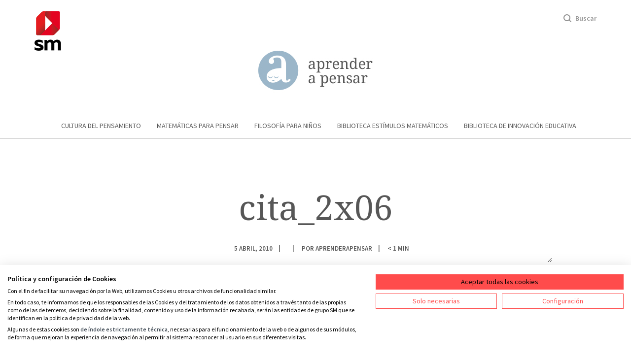

--- FILE ---
content_type: text/html; charset=UTF-8
request_url: https://aprenderapensar.net/2010/02/18/plan-trabajo-2-potencia-la-comunicacion-como-mejorar-la-comunicacion-dentro-de-la-familia/cita_2x06/
body_size: 10017
content:
<!doctype html>

<!--[if lt IE 7]>
<html lang="es" class="no-js lt-ie9 lt-ie8 lt-ie7"><![endif]-->
<!--[if (IE 7)&!(IEMobile)]>
<html lang="es" class="no-js lt-ie9 lt-ie8"><![endif]-->
<!--[if (IE 8)&!(IEMobile)]>
<html lang="es" class="no-js lt-ie9"><![endif]-->
<!--[if gt IE 8]><!-->
<html lang="es" class="no-js"><!--<![endif]-->

<head>

    <meta charset="utf-8">

	    <meta http-equiv="X-UA-Compatible" content="IE=edge,chrome=1">

    <title>cita_2x06 - Aprender a pensar</title>

	    <meta name="HandheldFriendly" content="True">
    <meta name="MobileOptimized" content="320">
    <meta name="viewport" content="width=device-width, initial-scale=1.0"/>

		
    <link rel="pingback" href="https://aprenderapensar.net/xmlrpc.php">

		<meta name='robots' content='index, follow, max-image-preview:large, max-snippet:-1, max-video-preview:-1' />
	<style>img:is([sizes="auto" i], [sizes^="auto," i]) { contain-intrinsic-size: 3000px 1500px }</style>
	
	<!-- This site is optimized with the Yoast SEO plugin v25.3 - https://yoast.com/wordpress/plugins/seo/ -->
	<link rel="canonical" href="https://aprenderapensar.net/2010/02/18/plan-trabajo-2-potencia-la-comunicacion-como-mejorar-la-comunicacion-dentro-de-la-familia/cita_2x06/" />
	<meta property="og:locale" content="es_ES" />
	<meta property="og:type" content="article" />
	<meta property="og:title" content="cita_2x06 - Aprender a pensar" />
	<meta property="og:url" content="https://aprenderapensar.net/2010/02/18/plan-trabajo-2-potencia-la-comunicacion-como-mejorar-la-comunicacion-dentro-de-la-familia/cita_2x06/" />
	<meta property="og:site_name" content="Aprender a pensar" />
	<meta property="og:image" content="https://aprenderapensar.net/2010/02/18/plan-trabajo-2-potencia-la-comunicacion-como-mejorar-la-comunicacion-dentro-de-la-familia/cita_2x06" />
	<meta property="og:image:width" content="1" />
	<meta property="og:image:height" content="1" />
	<meta property="og:image:type" content="image/png" />
	<meta name="twitter:card" content="summary_large_image" />
	<script type="application/ld+json" class="yoast-schema-graph">{"@context":"https://schema.org","@graph":[{"@type":"WebPage","@id":"https://aprenderapensar.net/2010/02/18/plan-trabajo-2-potencia-la-comunicacion-como-mejorar-la-comunicacion-dentro-de-la-familia/cita_2x06/","url":"https://aprenderapensar.net/2010/02/18/plan-trabajo-2-potencia-la-comunicacion-como-mejorar-la-comunicacion-dentro-de-la-familia/cita_2x06/","name":"cita_2x06 - Aprender a pensar","isPartOf":{"@id":"https://aprenderapensar.net/#website"},"primaryImageOfPage":{"@id":"https://aprenderapensar.net/2010/02/18/plan-trabajo-2-potencia-la-comunicacion-como-mejorar-la-comunicacion-dentro-de-la-familia/cita_2x06/#primaryimage"},"image":{"@id":"https://aprenderapensar.net/2010/02/18/plan-trabajo-2-potencia-la-comunicacion-como-mejorar-la-comunicacion-dentro-de-la-familia/cita_2x06/#primaryimage"},"thumbnailUrl":"https://aprenderapensar.net/wp-content/uploads/2010/04/cita_2x06.png","datePublished":"2010-04-05T13:13:17+00:00","breadcrumb":{"@id":"https://aprenderapensar.net/2010/02/18/plan-trabajo-2-potencia-la-comunicacion-como-mejorar-la-comunicacion-dentro-de-la-familia/cita_2x06/#breadcrumb"},"inLanguage":"es","potentialAction":[{"@type":"ReadAction","target":["https://aprenderapensar.net/2010/02/18/plan-trabajo-2-potencia-la-comunicacion-como-mejorar-la-comunicacion-dentro-de-la-familia/cita_2x06/"]}]},{"@type":"ImageObject","inLanguage":"es","@id":"https://aprenderapensar.net/2010/02/18/plan-trabajo-2-potencia-la-comunicacion-como-mejorar-la-comunicacion-dentro-de-la-familia/cita_2x06/#primaryimage","url":"https://aprenderapensar.net/wp-content/uploads/2010/04/cita_2x06.png","contentUrl":"https://aprenderapensar.net/wp-content/uploads/2010/04/cita_2x06.png"},{"@type":"BreadcrumbList","@id":"https://aprenderapensar.net/2010/02/18/plan-trabajo-2-potencia-la-comunicacion-como-mejorar-la-comunicacion-dentro-de-la-familia/cita_2x06/#breadcrumb","itemListElement":[{"@type":"ListItem","position":1,"name":"Portada","item":"https://aprenderapensar.net/"},{"@type":"ListItem","position":2,"name":"PLAN TRABAJO 2. POTENCIA LA COMUNICACIÓN. Cómo mejorar la comunicación dentro de la familia","item":"https://aprenderapensar.net/2010/02/18/plan-trabajo-2-potencia-la-comunicacion-como-mejorar-la-comunicacion-dentro-de-la-familia/"},{"@type":"ListItem","position":3,"name":"cita_2x06"}]},{"@type":"WebSite","@id":"https://aprenderapensar.net/#website","url":"https://aprenderapensar.net/","name":"Aprender a pensar","description":"Aprender a pensar","potentialAction":[{"@type":"SearchAction","target":{"@type":"EntryPoint","urlTemplate":"https://aprenderapensar.net/?s={search_term_string}"},"query-input":{"@type":"PropertyValueSpecification","valueRequired":true,"valueName":"search_term_string"}}],"inLanguage":"es"}]}</script>
	<!-- / Yoast SEO plugin. -->


<link rel='dns-prefetch' href='//consent.cookiefirst.com' />
<link rel='dns-prefetch' href='//fonts.googleapis.com' />
<link rel="alternate" type="application/rss+xml" title="Aprender a pensar &raquo; Feed" href="https://aprenderapensar.net/feed/" />
<link rel="alternate" type="application/rss+xml" title="Aprender a pensar &raquo; Feed de los comentarios" href="https://aprenderapensar.net/comments/feed/" />
<link rel="alternate" type="application/rss+xml" title="Aprender a pensar &raquo; Comentario cita_2x06 del feed" href="https://aprenderapensar.net/2010/02/18/plan-trabajo-2-potencia-la-comunicacion-como-mejorar-la-comunicacion-dentro-de-la-familia/cita_2x06/feed/" />
<script type="text/javascript">
/* <![CDATA[ */
window._wpemojiSettings = {"baseUrl":"https:\/\/s.w.org\/images\/core\/emoji\/16.0.1\/72x72\/","ext":".png","svgUrl":"https:\/\/s.w.org\/images\/core\/emoji\/16.0.1\/svg\/","svgExt":".svg","source":{"concatemoji":"https:\/\/aprenderapensar.net\/wp-includes\/js\/wp-emoji-release.min.js"}};
/*! This file is auto-generated */
!function(s,n){var o,i,e;function c(e){try{var t={supportTests:e,timestamp:(new Date).valueOf()};sessionStorage.setItem(o,JSON.stringify(t))}catch(e){}}function p(e,t,n){e.clearRect(0,0,e.canvas.width,e.canvas.height),e.fillText(t,0,0);var t=new Uint32Array(e.getImageData(0,0,e.canvas.width,e.canvas.height).data),a=(e.clearRect(0,0,e.canvas.width,e.canvas.height),e.fillText(n,0,0),new Uint32Array(e.getImageData(0,0,e.canvas.width,e.canvas.height).data));return t.every(function(e,t){return e===a[t]})}function u(e,t){e.clearRect(0,0,e.canvas.width,e.canvas.height),e.fillText(t,0,0);for(var n=e.getImageData(16,16,1,1),a=0;a<n.data.length;a++)if(0!==n.data[a])return!1;return!0}function f(e,t,n,a){switch(t){case"flag":return n(e,"\ud83c\udff3\ufe0f\u200d\u26a7\ufe0f","\ud83c\udff3\ufe0f\u200b\u26a7\ufe0f")?!1:!n(e,"\ud83c\udde8\ud83c\uddf6","\ud83c\udde8\u200b\ud83c\uddf6")&&!n(e,"\ud83c\udff4\udb40\udc67\udb40\udc62\udb40\udc65\udb40\udc6e\udb40\udc67\udb40\udc7f","\ud83c\udff4\u200b\udb40\udc67\u200b\udb40\udc62\u200b\udb40\udc65\u200b\udb40\udc6e\u200b\udb40\udc67\u200b\udb40\udc7f");case"emoji":return!a(e,"\ud83e\udedf")}return!1}function g(e,t,n,a){var r="undefined"!=typeof WorkerGlobalScope&&self instanceof WorkerGlobalScope?new OffscreenCanvas(300,150):s.createElement("canvas"),o=r.getContext("2d",{willReadFrequently:!0}),i=(o.textBaseline="top",o.font="600 32px Arial",{});return e.forEach(function(e){i[e]=t(o,e,n,a)}),i}function t(e){var t=s.createElement("script");t.src=e,t.defer=!0,s.head.appendChild(t)}"undefined"!=typeof Promise&&(o="wpEmojiSettingsSupports",i=["flag","emoji"],n.supports={everything:!0,everythingExceptFlag:!0},e=new Promise(function(e){s.addEventListener("DOMContentLoaded",e,{once:!0})}),new Promise(function(t){var n=function(){try{var e=JSON.parse(sessionStorage.getItem(o));if("object"==typeof e&&"number"==typeof e.timestamp&&(new Date).valueOf()<e.timestamp+604800&&"object"==typeof e.supportTests)return e.supportTests}catch(e){}return null}();if(!n){if("undefined"!=typeof Worker&&"undefined"!=typeof OffscreenCanvas&&"undefined"!=typeof URL&&URL.createObjectURL&&"undefined"!=typeof Blob)try{var e="postMessage("+g.toString()+"("+[JSON.stringify(i),f.toString(),p.toString(),u.toString()].join(",")+"));",a=new Blob([e],{type:"text/javascript"}),r=new Worker(URL.createObjectURL(a),{name:"wpTestEmojiSupports"});return void(r.onmessage=function(e){c(n=e.data),r.terminate(),t(n)})}catch(e){}c(n=g(i,f,p,u))}t(n)}).then(function(e){for(var t in e)n.supports[t]=e[t],n.supports.everything=n.supports.everything&&n.supports[t],"flag"!==t&&(n.supports.everythingExceptFlag=n.supports.everythingExceptFlag&&n.supports[t]);n.supports.everythingExceptFlag=n.supports.everythingExceptFlag&&!n.supports.flag,n.DOMReady=!1,n.readyCallback=function(){n.DOMReady=!0}}).then(function(){return e}).then(function(){var e;n.supports.everything||(n.readyCallback(),(e=n.source||{}).concatemoji?t(e.concatemoji):e.wpemoji&&e.twemoji&&(t(e.twemoji),t(e.wpemoji)))}))}((window,document),window._wpemojiSettings);
/* ]]> */
</script>
<style id='wp-emoji-styles-inline-css' type='text/css'>

	img.wp-smiley, img.emoji {
		display: inline !important;
		border: none !important;
		box-shadow: none !important;
		height: 1em !important;
		width: 1em !important;
		margin: 0 0.07em !important;
		vertical-align: -0.1em !important;
		background: none !important;
		padding: 0 !important;
	}
</style>
<link rel='stylesheet' id='wp-block-library-css' href='https://aprenderapensar.net/wp-includes/css/dist/block-library/style.min.css' type='text/css' media='all' />
<style id='classic-theme-styles-inline-css' type='text/css'>
/*! This file is auto-generated */
.wp-block-button__link{color:#fff;background-color:#32373c;border-radius:9999px;box-shadow:none;text-decoration:none;padding:calc(.667em + 2px) calc(1.333em + 2px);font-size:1.125em}.wp-block-file__button{background:#32373c;color:#fff;text-decoration:none}
</style>
<style id='tropicalista-pdfembed-style-inline-css' type='text/css'>
.wp-block-tropicalista-pdfembed{height:500px}

</style>
<style id='global-styles-inline-css' type='text/css'>
:root{--wp--preset--aspect-ratio--square: 1;--wp--preset--aspect-ratio--4-3: 4/3;--wp--preset--aspect-ratio--3-4: 3/4;--wp--preset--aspect-ratio--3-2: 3/2;--wp--preset--aspect-ratio--2-3: 2/3;--wp--preset--aspect-ratio--16-9: 16/9;--wp--preset--aspect-ratio--9-16: 9/16;--wp--preset--color--black: #000000;--wp--preset--color--cyan-bluish-gray: #abb8c3;--wp--preset--color--white: #ffffff;--wp--preset--color--pale-pink: #f78da7;--wp--preset--color--vivid-red: #cf2e2e;--wp--preset--color--luminous-vivid-orange: #ff6900;--wp--preset--color--luminous-vivid-amber: #fcb900;--wp--preset--color--light-green-cyan: #7bdcb5;--wp--preset--color--vivid-green-cyan: #00d084;--wp--preset--color--pale-cyan-blue: #8ed1fc;--wp--preset--color--vivid-cyan-blue: #0693e3;--wp--preset--color--vivid-purple: #9b51e0;--wp--preset--gradient--vivid-cyan-blue-to-vivid-purple: linear-gradient(135deg,rgba(6,147,227,1) 0%,rgb(155,81,224) 100%);--wp--preset--gradient--light-green-cyan-to-vivid-green-cyan: linear-gradient(135deg,rgb(122,220,180) 0%,rgb(0,208,130) 100%);--wp--preset--gradient--luminous-vivid-amber-to-luminous-vivid-orange: linear-gradient(135deg,rgba(252,185,0,1) 0%,rgba(255,105,0,1) 100%);--wp--preset--gradient--luminous-vivid-orange-to-vivid-red: linear-gradient(135deg,rgba(255,105,0,1) 0%,rgb(207,46,46) 100%);--wp--preset--gradient--very-light-gray-to-cyan-bluish-gray: linear-gradient(135deg,rgb(238,238,238) 0%,rgb(169,184,195) 100%);--wp--preset--gradient--cool-to-warm-spectrum: linear-gradient(135deg,rgb(74,234,220) 0%,rgb(151,120,209) 20%,rgb(207,42,186) 40%,rgb(238,44,130) 60%,rgb(251,105,98) 80%,rgb(254,248,76) 100%);--wp--preset--gradient--blush-light-purple: linear-gradient(135deg,rgb(255,206,236) 0%,rgb(152,150,240) 100%);--wp--preset--gradient--blush-bordeaux: linear-gradient(135deg,rgb(254,205,165) 0%,rgb(254,45,45) 50%,rgb(107,0,62) 100%);--wp--preset--gradient--luminous-dusk: linear-gradient(135deg,rgb(255,203,112) 0%,rgb(199,81,192) 50%,rgb(65,88,208) 100%);--wp--preset--gradient--pale-ocean: linear-gradient(135deg,rgb(255,245,203) 0%,rgb(182,227,212) 50%,rgb(51,167,181) 100%);--wp--preset--gradient--electric-grass: linear-gradient(135deg,rgb(202,248,128) 0%,rgb(113,206,126) 100%);--wp--preset--gradient--midnight: linear-gradient(135deg,rgb(2,3,129) 0%,rgb(40,116,252) 100%);--wp--preset--font-size--small: 13px;--wp--preset--font-size--medium: 20px;--wp--preset--font-size--large: 36px;--wp--preset--font-size--x-large: 42px;--wp--preset--spacing--20: 0.44rem;--wp--preset--spacing--30: 0.67rem;--wp--preset--spacing--40: 1rem;--wp--preset--spacing--50: 1.5rem;--wp--preset--spacing--60: 2.25rem;--wp--preset--spacing--70: 3.38rem;--wp--preset--spacing--80: 5.06rem;--wp--preset--shadow--natural: 6px 6px 9px rgba(0, 0, 0, 0.2);--wp--preset--shadow--deep: 12px 12px 50px rgba(0, 0, 0, 0.4);--wp--preset--shadow--sharp: 6px 6px 0px rgba(0, 0, 0, 0.2);--wp--preset--shadow--outlined: 6px 6px 0px -3px rgba(255, 255, 255, 1), 6px 6px rgba(0, 0, 0, 1);--wp--preset--shadow--crisp: 6px 6px 0px rgba(0, 0, 0, 1);}:where(.is-layout-flex){gap: 0.5em;}:where(.is-layout-grid){gap: 0.5em;}body .is-layout-flex{display: flex;}.is-layout-flex{flex-wrap: wrap;align-items: center;}.is-layout-flex > :is(*, div){margin: 0;}body .is-layout-grid{display: grid;}.is-layout-grid > :is(*, div){margin: 0;}:where(.wp-block-columns.is-layout-flex){gap: 2em;}:where(.wp-block-columns.is-layout-grid){gap: 2em;}:where(.wp-block-post-template.is-layout-flex){gap: 1.25em;}:where(.wp-block-post-template.is-layout-grid){gap: 1.25em;}.has-black-color{color: var(--wp--preset--color--black) !important;}.has-cyan-bluish-gray-color{color: var(--wp--preset--color--cyan-bluish-gray) !important;}.has-white-color{color: var(--wp--preset--color--white) !important;}.has-pale-pink-color{color: var(--wp--preset--color--pale-pink) !important;}.has-vivid-red-color{color: var(--wp--preset--color--vivid-red) !important;}.has-luminous-vivid-orange-color{color: var(--wp--preset--color--luminous-vivid-orange) !important;}.has-luminous-vivid-amber-color{color: var(--wp--preset--color--luminous-vivid-amber) !important;}.has-light-green-cyan-color{color: var(--wp--preset--color--light-green-cyan) !important;}.has-vivid-green-cyan-color{color: var(--wp--preset--color--vivid-green-cyan) !important;}.has-pale-cyan-blue-color{color: var(--wp--preset--color--pale-cyan-blue) !important;}.has-vivid-cyan-blue-color{color: var(--wp--preset--color--vivid-cyan-blue) !important;}.has-vivid-purple-color{color: var(--wp--preset--color--vivid-purple) !important;}.has-black-background-color{background-color: var(--wp--preset--color--black) !important;}.has-cyan-bluish-gray-background-color{background-color: var(--wp--preset--color--cyan-bluish-gray) !important;}.has-white-background-color{background-color: var(--wp--preset--color--white) !important;}.has-pale-pink-background-color{background-color: var(--wp--preset--color--pale-pink) !important;}.has-vivid-red-background-color{background-color: var(--wp--preset--color--vivid-red) !important;}.has-luminous-vivid-orange-background-color{background-color: var(--wp--preset--color--luminous-vivid-orange) !important;}.has-luminous-vivid-amber-background-color{background-color: var(--wp--preset--color--luminous-vivid-amber) !important;}.has-light-green-cyan-background-color{background-color: var(--wp--preset--color--light-green-cyan) !important;}.has-vivid-green-cyan-background-color{background-color: var(--wp--preset--color--vivid-green-cyan) !important;}.has-pale-cyan-blue-background-color{background-color: var(--wp--preset--color--pale-cyan-blue) !important;}.has-vivid-cyan-blue-background-color{background-color: var(--wp--preset--color--vivid-cyan-blue) !important;}.has-vivid-purple-background-color{background-color: var(--wp--preset--color--vivid-purple) !important;}.has-black-border-color{border-color: var(--wp--preset--color--black) !important;}.has-cyan-bluish-gray-border-color{border-color: var(--wp--preset--color--cyan-bluish-gray) !important;}.has-white-border-color{border-color: var(--wp--preset--color--white) !important;}.has-pale-pink-border-color{border-color: var(--wp--preset--color--pale-pink) !important;}.has-vivid-red-border-color{border-color: var(--wp--preset--color--vivid-red) !important;}.has-luminous-vivid-orange-border-color{border-color: var(--wp--preset--color--luminous-vivid-orange) !important;}.has-luminous-vivid-amber-border-color{border-color: var(--wp--preset--color--luminous-vivid-amber) !important;}.has-light-green-cyan-border-color{border-color: var(--wp--preset--color--light-green-cyan) !important;}.has-vivid-green-cyan-border-color{border-color: var(--wp--preset--color--vivid-green-cyan) !important;}.has-pale-cyan-blue-border-color{border-color: var(--wp--preset--color--pale-cyan-blue) !important;}.has-vivid-cyan-blue-border-color{border-color: var(--wp--preset--color--vivid-cyan-blue) !important;}.has-vivid-purple-border-color{border-color: var(--wp--preset--color--vivid-purple) !important;}.has-vivid-cyan-blue-to-vivid-purple-gradient-background{background: var(--wp--preset--gradient--vivid-cyan-blue-to-vivid-purple) !important;}.has-light-green-cyan-to-vivid-green-cyan-gradient-background{background: var(--wp--preset--gradient--light-green-cyan-to-vivid-green-cyan) !important;}.has-luminous-vivid-amber-to-luminous-vivid-orange-gradient-background{background: var(--wp--preset--gradient--luminous-vivid-amber-to-luminous-vivid-orange) !important;}.has-luminous-vivid-orange-to-vivid-red-gradient-background{background: var(--wp--preset--gradient--luminous-vivid-orange-to-vivid-red) !important;}.has-very-light-gray-to-cyan-bluish-gray-gradient-background{background: var(--wp--preset--gradient--very-light-gray-to-cyan-bluish-gray) !important;}.has-cool-to-warm-spectrum-gradient-background{background: var(--wp--preset--gradient--cool-to-warm-spectrum) !important;}.has-blush-light-purple-gradient-background{background: var(--wp--preset--gradient--blush-light-purple) !important;}.has-blush-bordeaux-gradient-background{background: var(--wp--preset--gradient--blush-bordeaux) !important;}.has-luminous-dusk-gradient-background{background: var(--wp--preset--gradient--luminous-dusk) !important;}.has-pale-ocean-gradient-background{background: var(--wp--preset--gradient--pale-ocean) !important;}.has-electric-grass-gradient-background{background: var(--wp--preset--gradient--electric-grass) !important;}.has-midnight-gradient-background{background: var(--wp--preset--gradient--midnight) !important;}.has-small-font-size{font-size: var(--wp--preset--font-size--small) !important;}.has-medium-font-size{font-size: var(--wp--preset--font-size--medium) !important;}.has-large-font-size{font-size: var(--wp--preset--font-size--large) !important;}.has-x-large-font-size{font-size: var(--wp--preset--font-size--x-large) !important;}
:where(.wp-block-post-template.is-layout-flex){gap: 1.25em;}:where(.wp-block-post-template.is-layout-grid){gap: 1.25em;}
:where(.wp-block-columns.is-layout-flex){gap: 2em;}:where(.wp-block-columns.is-layout-grid){gap: 2em;}
:root :where(.wp-block-pullquote){font-size: 1.5em;line-height: 1.6;}
</style>
<link rel='stylesheet' id='contact-form-7-css' href='https://aprenderapensar.net/wp-content/plugins/contact-form-7/includes/css/styles.css' type='text/css' media='all' />
<link rel='stylesheet' id='cookiefirst-plugin-css' href='https://aprenderapensar.net/wp-content/plugins/cookiefirst-plugin/public/css/cookiefirst-plugin-public.css' type='text/css' media='all' />
<link rel='stylesheet' id='crp-style-rounded-thumbs-css' href='https://aprenderapensar.net/wp-content/plugins/contextual-related-posts/css/rounded-thumbs.min.css' type='text/css' media='all' />
<style id='crp-style-rounded-thumbs-inline-css' type='text/css'>

			.crp_related.crp-rounded-thumbs a {
				width: 150px;
                height: 150px;
				text-decoration: none;
			}
			.crp_related.crp-rounded-thumbs img {
				max-width: 150px;
				margin: auto;
			}
			.crp_related.crp-rounded-thumbs .crp_title {
				width: 100%;
			}
			
</style>
<link rel='stylesheet' id='googleFonts-css' href='//fonts.googleapis.com/css?family=Lato%3A400%2C700%2C400italic%2C700italic' type='text/css' media='all' />
<!--[if lt IE 9]>
<link rel='stylesheet' id='bones-ie-only-css' href='https://aprenderapensar.net/wp-content/themes/aprenderapensar/include/css/ie.css' type='text/css' media='all' />
<![endif]-->
<link rel='stylesheet' id='this-theme-bootstrap-css' href='https://aprenderapensar.net/wp-content/themes/aprenderapensar/include/css/bootstrap.min.css' type='text/css' media='all' />
<link rel='stylesheet' id='this-theme-general-css' href='https://aprenderapensar.net/wp-content/themes/aprenderapensar/include/css/style.css?v=2.0' type='text/css' media='all' />
<script type="text/javascript" src="https://aprenderapensar.net/wp-includes/js/jquery/jquery.min.js" id="jquery-core-js"></script>
<script type="text/javascript" src="https://aprenderapensar.net/wp-includes/js/jquery/jquery-migrate.min.js" id="jquery-migrate-js"></script>
<script type="text/javascript" src="https://aprenderapensar.net/wp-content/plugins/cookiefirst-plugin/public/js/cookiefirst-plugin-public.js" id="cookiefirst-plugin-js"></script>
<script type="text/javascript" src="https://consent.cookiefirst.com/sites/aprenderapensar.net-50f6e23e-81c5-44e7-b628-9a1c75721b20/consent.js" id="cookiefirst-script-js"></script>
<script type="text/javascript" src="https://aprenderapensar.net/wp-content/themes/aprenderapensar/include/js/libs/modernizr.custom.min.js" id="bones-modernizr-js"></script>
<link rel="https://api.w.org/" href="https://aprenderapensar.net/wp-json/" /><link rel="alternate" title="JSON" type="application/json" href="https://aprenderapensar.net/wp-json/wp/v2/media/558" /><link rel='shortlink' href='https://aprenderapensar.net/?p=558' />
<link rel="alternate" title="oEmbed (JSON)" type="application/json+oembed" href="https://aprenderapensar.net/wp-json/oembed/1.0/embed?url=https%3A%2F%2Faprenderapensar.net%2F2010%2F02%2F18%2Fplan-trabajo-2-potencia-la-comunicacion-como-mejorar-la-comunicacion-dentro-de-la-familia%2Fcita_2x06%2F" />
<link rel="alternate" title="oEmbed (XML)" type="text/xml+oembed" href="https://aprenderapensar.net/wp-json/oembed/1.0/embed?url=https%3A%2F%2Faprenderapensar.net%2F2010%2F02%2F18%2Fplan-trabajo-2-potencia-la-comunicacion-como-mejorar-la-comunicacion-dentro-de-la-familia%2Fcita_2x06%2F&#038;format=xml" />
<style id="sccss">.small label { font-size: 1em; }
.wpcf7-acceptance label, .wpcf7-checkbox label { cursor: pointer; }
.comment-form-cookies-consent { font-size: 85%; padding-left: 1.5em; }
.comment-form-cookies-consent input[type=checkbox] { float: left; margin-left: -1.5em; }
.comment-form-cookies-consent label { font-size: 1em; }



/* Interlineado en los titulares de los posts */
h1.page-title {
    line-height: 6rem !important;
}

@media (min-width: 1200px) {
	h1.page-title {
    font-size: 70px;
    line-height: 12rem !important;
		}
}
	
@media (min-width: 992px) {
	h1.page-title {
    font-size: 54px;
    line-height: 10rem !important;
		}
}	
	
@media (min-width: 768px) {
	h1.page-title {
    line-height: 6rem !important;
		}
}

</style>	
		
    <link href="https://fonts.googleapis.com/css?family=Droid+Serif|Source+Sans+Pro:400,600" rel="stylesheet">

</head>

<body class="attachment wp-singular attachment-template-default single single-attachment postid-558 attachmentid-558 attachment-png wp-theme-aprenderapensar" itemscope itemtype="http://schema.org/WebPage">

<!-- **************************************************************-->
<!-- ******************* HEADER ***********************************-->
<!-- **************************************************************-->

<!-- ******************* menu desktop ***********************************-->
<div id="search-nav" class="search-nav" >
    <div class="container wrapper-search-form">
        <row>

			<div class="searchform">
    <form role="search" method="get" id="searchform" action="https://aprenderapensar.net/">


        <input type="search" id="s" name="s" class="input-search" value=""
               placeholder="Busca entre todos nuestros contenidos"/>
        <button type="submit" id="searchsubmit" class="searchsubmit"></button>

    </form>
</div>
        </row>
    </div>
</div>

<header id="menu-desktop " class="header-principal-desktop hidden-xs" itemscope itemtype="http://schema.org/WPHeader">



    <div class="container">

        <div class="sup-header" id="sup-header">

            
            <div class="sup-header-left">
                <a href="http://www.grupo-sm.com/" title="Grupo SM">
                    <img class="" src="https://aprenderapensar.net/wp-content/themes/aprenderapensar/include/images/logo-sm-gen.png" alt="Logo SM" />
                </a>
            </div>


            <div class="sup-header-right">
                <ul class="ul-sup-header-right">
                    <li id="search-icon-item" class="search-icon">Buscar</li>
                </ul>
            </div>
        </div>


        <div class="logo" itemtype="http://schema.org/Organization">
            <a href="https://aprenderapensar.net" title="Aprender a pensar">
                <img id="logo-img" src="https://aprenderapensar.net/wp-content/themes/aprenderapensar/include/images/logo.gif" alt="Aprender a pensar"/>
            </a>
        </div>


        <div class="mainnavigation-wrpapper">
            <nav role="navigation" itemscope itemtype="http://schema.org/SiteNavigationElement">
				<div class="menu-principal-container"><ul id="menu-principal" class="menu"><li id="menu-item-5111" class="menu-item menu-item-type-taxonomy menu-item-object-category menu-item-5111"><a href="https://aprenderapensar.net/category/cultura-del-pensamiento/">Cultura del pensamiento</a></li>
<li id="menu-item-5141" class="menu-item menu-item-type-taxonomy menu-item-object-category menu-item-5141"><a href="https://aprenderapensar.net/category/matematicas-para-pensar/">Matemáticas para pensar</a></li>
<li id="menu-item-5142" class="menu-item menu-item-type-taxonomy menu-item-object-category menu-item-5142"><a href="https://aprenderapensar.net/category/filosofia-para-ninos/">Filosofía para niños</a></li>
<li id="menu-item-5390" class="menu-item menu-item-type-taxonomy menu-item-object-category menu-item-5390"><a href="https://aprenderapensar.net/category/biblioteca-estimulos-matematicos/">Biblioteca Estímulos Matemáticos</a></li>
<li id="menu-item-5144" class="menu-item menu-item-type-taxonomy menu-item-object-category menu-item-5144"><a href="https://aprenderapensar.net/category/innovacion-educativa/">Biblioteca de Innovación educativa</a></li>
</ul></div>            </nav>
        </div>

    </div>    <!-- /.container -->

</header>


<!-- ******************* menu mobile ***********************************-->
<header id="menu-mobil" class="header-principal-mobil visible-xs" itemscope itemtype="http://schema.org/WPHeader">



        <div class="sup-header">
            <a href="http://www.google.com" title="Biblioteca innovación Educativa">
                <img src="https://aprenderapensar.net/wp-content/themes/aprenderapensar/include/images/logo-sm-gen-mob.png" alt="SM"/>
            </a>
        </div>

        <div class="sup-menus">

            <div class="wrapper-menu-start">
                <a id="menu-start" class="menu-start" href="#"></a>
            </div>

            <div class="wrapper-logo" itemtype="http://schema.org/Organization">
                <a href="https://aprenderapensar.net" title="Aprender a pensar">
                    <img id="logo-img" class="logo" src="https://aprenderapensar.net/wp-content/themes/aprenderapensar/include/images/logo.gif"
                         alt="Aprender a pensar"/>
                </a>
            </div>

            <div class="wrapper-search-icon">
                <a id="icon-search-mobil" class="search-icon" href="#"></a>
            </div>




        </div>

    <div id="menu-options" class="menu-options">

        <div class="mainnavigation-wrpapper">
            <nav role="navigation" itemscope itemtype="http://schema.org/SiteNavigationElement">
				<div class="menu-principal-container"><ul id="menu-principal-1" class="menu"><li class="menu-item menu-item-type-taxonomy menu-item-object-category menu-item-5111"><a href="https://aprenderapensar.net/category/cultura-del-pensamiento/">Cultura del pensamiento</a></li>
<li class="menu-item menu-item-type-taxonomy menu-item-object-category menu-item-5141"><a href="https://aprenderapensar.net/category/matematicas-para-pensar/">Matemáticas para pensar</a></li>
<li class="menu-item menu-item-type-taxonomy menu-item-object-category menu-item-5142"><a href="https://aprenderapensar.net/category/filosofia-para-ninos/">Filosofía para niños</a></li>
<li class="menu-item menu-item-type-taxonomy menu-item-object-category menu-item-5390"><a href="https://aprenderapensar.net/category/biblioteca-estimulos-matematicos/">Biblioteca Estímulos Matemáticos</a></li>
<li class="menu-item menu-item-type-taxonomy menu-item-object-category menu-item-5144"><a href="https://aprenderapensar.net/category/innovacion-educativa/">Biblioteca de Innovación educativa</a></li>
</ul></div>            </nav>
        </div>

    </div>

    <div class="container">

    </div>    <!-- /.container -->

</header>














    <article id="post-558" class="clearfix post-558 attachment type-attachment status-inherit hentry" role="article" itemscope
             itemprop="blogPost" itemtype="http://schema.org/BlogPosting">

        <header class="article-header">

	        	        	                        <div class="header-single-fluid without-featured whith-book-format" >
                    <div class="wrapper-ctn-hader-sng">
                        <h1 class="page-title">
					        cita_2x06                        </h1>

                        <div class="header-single-data-wrapper">
                            <ul class="header-single-data">
                                <li><time class="updated entry-time" datetime="2010-04-05" itemprop="datePublished">5 abril, 2010</time></li>
                                <li><a href=""></a></li>
                                <li itemprop="author" itemscope
                                    itemptype="http://schema.org/Person"> Por <a class="author-name-link" href="https://aprenderapensar.net/author/aprenderapensar/" >aprenderapensar</a></li>
                                <li><span class="span-reading-time rt-reading-time"><span class="rt-label rt-prefix"></span> <span class="rt-time"> &lt; 1</span> <span class="rt-label rt-postfix"></span></span> MIN</li>
                            </ul>
                        </div>
                    </div>
                </div>

	            
				        

	        
        </header>


        <div class="entry-general container general-page">


            <div class="row">


                <div class="col-lg-offset-2 col-lg-8 col-md-offset-2 col-md-8" role="main" itemscope
                     itemprop="mainContentOfPage" itemtype="http://schema.org/Blog">


                    <section class="entry-content clearfix" itemprop="articleBody">
												<p class="attachment"><a href='https://aprenderapensar.net/wp-content/uploads/2010/04/cita_2x06.png'><img decoding="async" width="1" height="1" src="https://aprenderapensar.net/wp-content/uploads/2010/04/cita_2x06.png" class="attachment-medium size-medium" alt="" /></a></p>
                    </section>

                    <footer class="article-footer">


	                    
						

                        <div class="author-profile">
                            <div class="author-photo ">
								<img alt='' src='https://secure.gravatar.com/avatar/05a2071271ff09771119bdb72b86b7908987cea0a7ef2df3578ae5a4f69bcf25?s=122&#038;d=mm&#038;r=g' srcset='https://secure.gravatar.com/avatar/05a2071271ff09771119bdb72b86b7908987cea0a7ef2df3578ae5a4f69bcf25?s=244&#038;d=mm&#038;r=g 2x' class='avatar avatar-122 photo' height='122' width='122' decoding='async'/>                            </div>

                            <div class="author-data ">

                                <h4><a class="author-name-link" href="https://aprenderapensar.net/author/aprenderapensar/" >aprenderapensar</a></h4>


                                <p></p>

                                <a class="author-link" href="https://aprenderapensar.net/author/aprenderapensar/">VER TODOS LOS
                                    ARTÍCULOS</a>
                            </div>
                        </div>


						
						

						<div class="comment-blocks">

  
  	<div id="respond" class="comment-respond">
		<h3 id="reply-title" class="comment-reply-title">Deja una respuesta <small><a rel="nofollow" id="cancel-comment-reply-link" href="/2010/02/18/plan-trabajo-2-potencia-la-comunicacion-como-mejorar-la-comunicacion-dentro-de-la-familia/cita_2x06/#respond" style="display:none;">Cancelar la respuesta</a></small></h3><form action="https://aprenderapensar.net/wp-comments-post.php" method="post" id="commentform" class="comment-form"><p class="comment-notes"><span id="email-notes">Tu dirección de correo electrónico no será publicada.</span> <span class="required-field-message">Los campos obligatorios están marcados con <span class="required">*</span></span></p><p class="comment-form-comment"><label for="comment">Comentario <span class="required">*</span></label> <textarea autocomplete="new-password"  id="a5c8d82093"  name="a5c8d82093"   cols="45" rows="8" maxlength="65525" required></textarea><textarea id="comment" aria-label="hp-comment" aria-hidden="true" name="comment" autocomplete="new-password" style="padding:0 !important;clip:rect(1px, 1px, 1px, 1px) !important;position:absolute !important;white-space:nowrap !important;height:1px !important;width:1px !important;overflow:hidden !important;" tabindex="-1"></textarea><script data-noptimize>document.getElementById("comment").setAttribute( "id", "aaf4d54bc4405ea17a4a62839c7de078" );document.getElementById("a5c8d82093").setAttribute( "id", "comment" );</script></p><p class="comment-form-author"><label for="author">Nombre <span class="required">*</span></label> <input id="author" name="author" type="text" value="" size="30" maxlength="245" autocomplete="name" required /></p>
<p class="comment-form-email"><label for="email">Correo electrónico <span class="required">*</span></label> <input id="email" name="email" type="email" value="" size="30" maxlength="100" aria-describedby="email-notes" autocomplete="email" required /></p>
<p class="comment-form-url"><label for="url">Web</label> <input id="url" name="url" type="url" value="" size="30" maxlength="200" autocomplete="url" /></p>
<p class="form-submit"><p>&nbsp;</p><p class="small">SM (ver datos en la <a href="https://aprenderapensar.net/politica-de-privacidad/" target="_blank">Política de Privacidad</a>) tratará sus datos con la finalidad de atender su solicitud, siendo la base legal para ese tratamiento el eficaz desarrollo de nuestras relaciones. Los datos, salvo obligación legal, no serán comunicados a terceros que no necesiten conocerlos para dicha finalidad. Solo si nos autoriza expresamente marcando la casilla correspondiente, además, podremos proceder al tratamiento de sus datos por otras entidades de grupo SM, con la finalidad de enviarle comunicaciones de nuestros productos y servicios.</p><p class="small">Podrán existir tratamientos fuera del territorio nacional, quedando garantizado siempre, en ese caso, un nivel de protección adecuado según ley.</p><p class="small">Puede acceder, rectificar y suprimir los datos, así como ejercitar otros derechos legales, dirigiéndose por escrito a nuestro Delegado de protección de datos. Para más información, consulte nuestra <a href="https://aprenderapensar.net/politica-de-privacidad/" target="_blank">Política de Privacidad</a>.</p><div class="small"><label for="lopd"><input type="checkbox" id="lopd" name="lopd" value="yes" /> He leído y acepto la <a href="https://aprenderapensar.net/politica-de-privacidad/" target="_blank">Política de Privacidad</a></label></div><div class="small"><label for="newsletter"><input type="checkbox" id="newsletter" name="newsletter" value="yes" /> Deseo recibir comunicaciones comerciales de grupo SM</label></div><p>&nbsp;</p><input name="submit" type="submit" id="submit" class="submit" value="Publicar el comentario" /> <input type='hidden' name='comment_post_ID' value='558' id='comment_post_ID' />
<input type='hidden' name='comment_parent' id='comment_parent' value='0' />
</p></form>	</div><!-- #respond -->
	
</div>

                    </footer>

					

                </div>


            </div> <!-- row -->


        </div> <!-- container -->

		
        <div class="post-navigation">

            <div class="post-nav-common post-navigation-prev col-md-6">


				            </div>


            <div class="post-nav-common post-navigation-next col-md-6">

				            </div>

        </div>


		

    </article>



<!-- **************************************************************-->
<!-- **********************footer desktop *************************-->
<!-- **************************************************************-->
<footer class="common-footer" role="contentinfo" itemscope itemtype="http://schema.org/WPFooter">

    <div class="footer-desktop">

		



		
        <div class="section-footer-pre">


            <div class="container">

                <div class="row">

                    <div class="col-md-12">


                        <div class="logo-footer">
                            <a href="http://www.grupo-sm.com/" title="Grupo SM">
                                <img class="" src="https://aprenderapensar.net/wp-content/themes/aprenderapensar/include/images/logo-sm-gen.png" alt="Logo SM" />
                            </a>
                        </div>


		                <div class="menu-footer-nav-2-container"><ul id="menu-footer-nav-2" class="menu-footer-nav-1"><li id="menu-item-19" class="menu-item menu-item-type-custom menu-item-object-custom menu-item-19"><a href="http://www.grupo-sm.com/">© Grupo SM</a></li>
<li id="menu-item-5105" class="menu-item menu-item-type-post_type menu-item-object-page menu-item-5105"><a href="https://aprenderapensar.net/condiciones-de-uso/">Condiciones de uso</a></li>
<li id="menu-item-5094" class="menu-item menu-item-type-post_type menu-item-object-page menu-item-privacy-policy menu-item-5094"><a rel="privacy-policy" href="https://aprenderapensar.net/politica-de-privacidad/">Política de privacidad</a></li>
<li id="menu-item-5106" class="menu-item menu-item-type-post_type menu-item-object-page menu-item-5106"><a href="https://aprenderapensar.net/politica-de-cookies/">Política de cookies</a></li>
<li id="menu-item-5140" class="menu-item menu-item-type-post_type menu-item-object-page menu-item-5140"><a href="https://aprenderapensar.net/contacto/">Contacto</a></li>
<li id="menu-item-6375" class="menu-item menu-item-type-custom menu-item-object-custom menu-item-6375"><a href="https://aprenderapensar.net/feed/">RSS</a></li>
</ul></div>
	                    

                        <div class="social-footer">
                            <ul>
                                <li class="facebook">
                                    <a href="https://www.facebook.com/aprenderapensar"></a>
                                </li>
                                
                            </ul>
                        </div>


                    </div>



                    </div> <!-- row -->
                </div>

        </div>



    </div>



</footer>

<script type="speculationrules">
{"prefetch":[{"source":"document","where":{"and":[{"href_matches":"\/*"},{"not":{"href_matches":["\/wp-*.php","\/wp-admin\/*","\/wp-content\/uploads\/*","\/wp-content\/*","\/wp-content\/plugins\/*","\/wp-content\/themes\/aprenderapensar\/*","\/*\\?(.+)"]}},{"not":{"selector_matches":"a[rel~=\"nofollow\"]"}},{"not":{"selector_matches":".no-prefetch, .no-prefetch a"}}]},"eagerness":"conservative"}]}
</script>

<script type="text/javascript">
	jQuery(document).ready(function($){
		$("#submit").click(function(e){
			if ( !$("#lopd").prop("checked") ) {
				e.preventDefault();
				alert("Debes aceptar los términos y condiciones antes de enviar tu comentario.");
				return false;
			}
		})
	});
</script>
<script type="text/javascript" src="https://aprenderapensar.net/wp-includes/js/comment-reply.min.js" id="comment-reply-js" async="async" data-wp-strategy="async"></script>
<script type="text/javascript" src="https://aprenderapensar.net/wp-content/themes/aprenderapensar/include/js/scripts.js" id="bones-js-js"></script>
<script type="text/javascript" src="https://aprenderapensar.net/wp-content/themes/aprenderapensar/js/common.js" id="this-theme-script-js-js"></script>
<script type="text/javascript" src="https://aprenderapensar.net/wp-content/themes/aprenderapensar/js/common-responsive-util.js" id="common-responsive-util-js"></script>
<script type="text/javascript" src="https://aprenderapensar.net/wp-content/themes/aprenderapensar/js/bootstrap.min.js" id="mybootstrap-js-js"></script>
<script type="text/javascript" src="https://aprenderapensar.net/wp-content/themes/aprenderapensar/js/jquery.browser.min.js" id="jquery-browser-min-js"></script>
<script type="text/javascript" src="https://aprenderapensar.net/wp-content/themes/aprenderapensar/js/jquery.dotdotdot.js" id="dotdotdot-js"></script>

<script type="text/javascript">
    var gaJsHost = (("https:" == document.location.protocol) ? "https://ssl." : "http://www.");
    document.write(unescape("%3Cscript src='" + gaJsHost + "google-analytics.com/ga.js' type='text/javascript'%3E%3C/script%3E"));
</script>
<script type="text/javascript">
    try {
        var pageTracker = _gat._getTracker("UA-8475980-1");
        pageTracker._setDomainName("aprenderapensar.net");
        pageTracker._initData();
        pageTracker._trackPageview();
    } catch(err) {}</script>

</body>

</html>




--- FILE ---
content_type: text/css
request_url: https://consent.cookiefirst.com/sites/aprenderapensar.net-50f6e23e-81c5-44e7-b628-9a1c75721b20/styles.css?v=e185e9cb-43e7-4f7d-99b2-90602a76e6dc
body_size: 48
content:
.cookiefirst-root {--banner-font-family: inherit !important;--banner-width: 100% !important;--banner-bg-color: rgba(255, 255, 255, 1) !important;--banner-shadow: 0.1 !important;--banner-text-color: rgba(0, 0, 0, 1) !important;--banner-outline-color: rgba(255,82,0,1) !important;--banner-accent-color: rgba(255, 76, 76, 1) !important;--banner-text-on-accent-bg: rgba(0,0,0,1) !important;--banner-border-radius:0 !important;--banner-backdrop-color: rgba(0,0,0,0.1) !important;--banner-widget-border-radius: 0 !important;--banner-btn-primary-text:rgba(0,0,0,1) !important;--banner-btn-primary-bg:rgba(255, 76, 76, 1) !important;--banner-btn-primary-border-color:rgba(255, 76, 76, 1) !important;--banner-btn-primary-border-radius: 0 !important;--banner-btn-primary-hover-text:rgba(255, 76, 76, 1) !important;--banner-btn-primary-hover-bg:rgba(0,0,0,0) !important;--banner-btn-primary-hover-border-color:rgba(255, 76, 76, 1) !important;--banner-btn-primary-hover-border-radius: 0 !important;--banner-btn-secondary-text:rgba(255, 76, 76, 1) !important;--banner-btn-secondary-bg:rgba(0,0,0,0) !important;--banner-btn-secondary-border-color:rgba(255, 76, 76, 1) !important;--banner-btn-secondary-border-radius: 0 !important;--banner-btn-secondary-hover-text:rgba(0,0,0,1) !important;--banner-btn-secondary-hover-bg:rgba(255, 76, 76, 1) !important;--banner-btn-secondary-hover-border-color:rgba(255, 76, 76, 1) !important;--banner-btn-secondary-hover-border-radius: 0 !important;--banner-btn-floating-bg:rgba(255, 76, 76, 1) !important;--banner-btn-floating-border:rgba(255, 76, 76, 1) !important;--banner-btn-floating-icon:rgba(0,0,0,1) !important;--banner-btn-floating-hover-bg:rgba(0,0,0,1) !important;--banner-btn-floating-hover-border:rgba(255, 76, 76, 1) !important;--banner-btn-floating-hover-icon:rgba(255, 76, 76, 1) !important;}